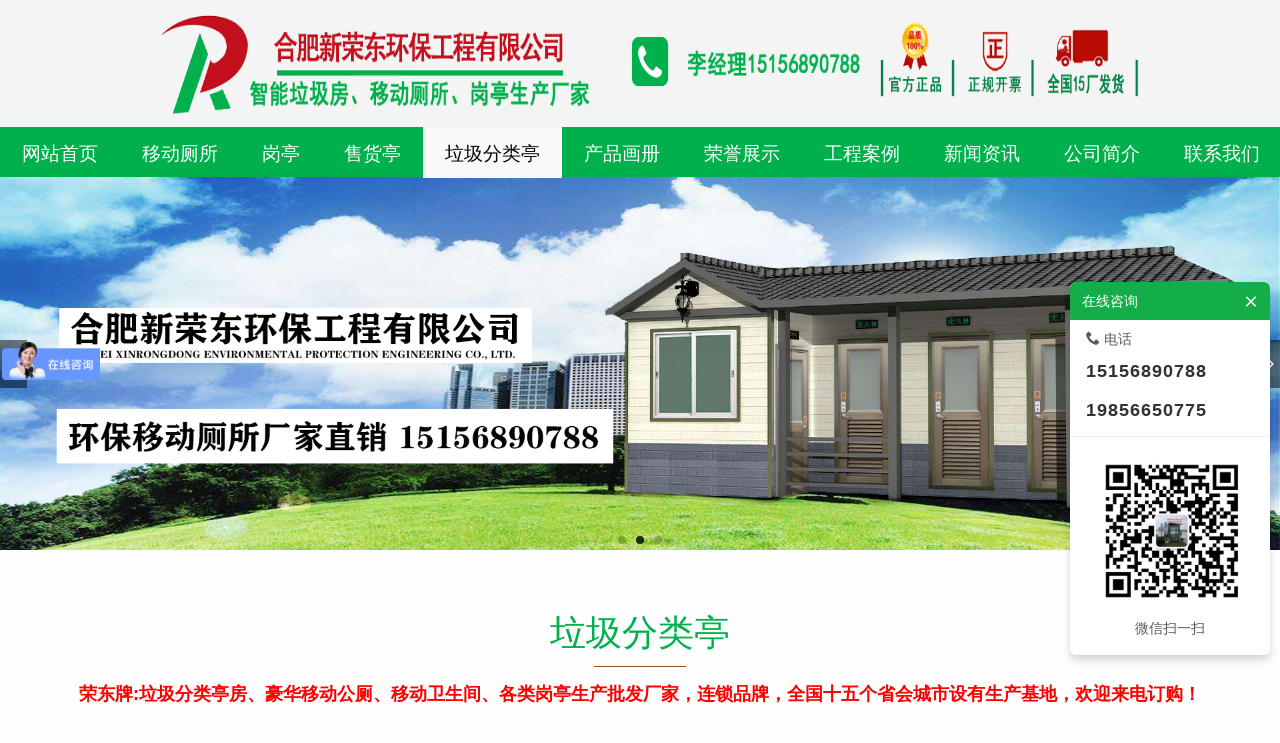

--- FILE ---
content_type: text/html; charset=utf-8
request_url: http://www.hfrongdong.com/931570.html
body_size: 12048
content:
<!DOCTYPE html><html lang="zh-cn" class="do-cke"><head><base href="/"><meta charset="UTF-8"><meta name="renderer" content="webkit"><meta name="viewport" content="width=device-width,initial-scale=1, minimum-scale=1.0, maximum-scale=1, user-scalable=no, minimal-ui"><meta name="applicable-device" content="pc,mobile"><meta http-equiv="X-UA-Compatible" content="IE=Edge,chrome=1"><!--[if lt IE 9]><meta http-equiv="X-UA-Compatible" content="IE=9; IE=8; IE=7; IE=EDGE"><![endif]--><title>垃圾分类投放站-合肥新荣东环保工程有限公司</title><meta name="robots" content="all" /><meta name="description" content="合肥新荣东环保工程有限公司生产批发移动厕所、移动公共厕所、景区环保厕所、工地厕所、警用岗亭、不锈钢岗亭、钢结构岗亭、金属雕花板岗亭、值班岗亭、收费岗亭、站台岗亭、形象岗亭、环卫休息室、环保垃圾房、售货亭、移动售货亭、商圈售货亭等产品，全国九厂就近发货，节省运输成本。"/><style>.wow {visibility: hidden;}</style><!--[if lt IE 9]><style>.wow {visibility: visible;}</style><![endif]--><link href="//v1-ab.cdn-static.cn/editor/??do-basic.css,do-layout.css,do-form.css,do-element.css,element/do-tabText.css,js/wow/animate.css?202031911342" rel="stylesheet" type="text/css"/><link href="//v1-ab.cdn-static.cn/editor/js/froala/css/??froala_style.min.css,plugins/image.min.css,plugins/table.min.css,plugins/colors.min.css?202031911342" rel="stylesheet" type="text/css"/><link href="//v1-ab.cdn-static.cn/editor/webfonts/style.css?202031911342" rel="stylesheet" type="text/css"/><style>
 
 body { background-attachment:scroll;background-color:rgb(254, 254, 254)!important; }
 
 
 
 
 
 
 
 #do-m-menustate:checked ~ .do-nav-m .do-nav-m-title,#do-m-menustate ~ .do-nav-m .do-nav-m-title { background-color:rgb(255, 255, 255)!important; }.do-nav-m-bar { background-color:rgb(255, 255, 255)!important; }.do-site-name *,.do-nav-m-ul li a,.do-nav-m-ul .icon-isSub:before { color:rgb(85, 85, 85); }.do-nav-m-ul li a { font-size:14px; }.do-m-menu-btn span { background-color:rgb(0, 0, 0)!important; }.do-nav-m-ul > li > a,.do-nav-m-ul > li > ul { border-bottom-color:rgb(51, 51, 51); }.do-nav-m .do-site-name img { height:23px; }.do-nav-m .do-nav-page-name { color:rgb(0, 0, 0); }
 
 
 

 
 
 
 
 .lt-640 .do-online-service .do-online-service-btn,
 .lt-640 .do-kf-phoneDefault .do-online-service .do-box-title,
 .lt-640 .do-kf-phoneBottom .do-online-service .do-box-con,
 .lt-640 .do-kf-phoneRight .do-online-service .do-box-item
 { background-color:rgb(41, 157, 43)!important; }
 .lt-640 .do-kf-icon-box .do-box-item i,
 .lt-640 .do-kf-icon-box .do-box-item em
 { color:rgb(255, 255, 255); }.lt-640 .do-box-item { border-radius:50px; }
 
 
 

 
 

 
 .z-sub-nav a{border: 1px solid #ccc;transition: all 0.3s;}
.z-sub-nav li{margin:0 20px;}
.z-subnav .z-subnav-conter{width: 100%;}
.z-sub-nav{margin:0 auto !important;}
.z-sub-nav li:hover a{border: 1px solid #cccccc;background-color:#cccccc;}
.z-sub-nav li:hover a span{color: white;}
 

 </style><script type="text/javascript">
 var StaticUrl = '\/\/v1-ab.cdn-static.cn\/';
 var sUserAgent= navigator.userAgent.toLowerCase();
 var bIsIpad= sUserAgent.match(/ipad/i) == "ipad";
 var bIsIphoneOs= sUserAgent.match(/iphone os/i) == "iphone os";
 var bIsMidp= sUserAgent.match(/midp/i) == "midp";
 var bIsUc7= sUserAgent.match(/rv:1.2.3.4/i) == "rv:1.2.3.4";
 var bIsUc= sUserAgent.match(/ucweb/i) == "ucweb";
 var bIsAndroid= sUserAgent.match(/android/i) == "android";
 var bIsCE= sUserAgent.match(/windows ce/i) == "windows ce";
 var bIsWM= sUserAgent.match(/windows mobile/i) == "windows mobile";
 
 var browser=navigator.appName;
 var b_version=navigator.appVersion;
 var version=b_version.split(";");
 var _vm = {};
 var trim_Version= version[1] ? version[1].replace(/[ ]/g,"") : "";
 var isIe = {
 ie6:browser=="Microsoft Internet Explorer" && trim_Version=="MSIE6.0",
 ie7:browser=="Microsoft Internet Explorer" && trim_Version=="MSIE7.0",
 ie8:browser=="Microsoft Internet Explorer" && trim_Version=="MSIE8.0",
 ie9:browser=="Microsoft Internet Explorer" && trim_Version=="MSIE9.0"
 }

 function isWeiXin(){
 var ua = window.navigator.userAgent.toLowerCase();
 if(ua.match(/MicroMessenger/i) == 'micromessenger'){
 return true;
 }else{
 return false;
 }
 }
 
 var version = {'css':'202031911342','js' :'2021519103916'};
 
 
 function setCookie(c_name,value,expiredays)
 {
 var exdate=new Date()
 exdate.setDate(exdate.getDate()+expiredays)
 document.cookie=c_name+ "=" +escape(value)+";path=/"+((expiredays==null) ? "" : ";expires="+exdate.toGMTString())
 }

 
 setCookie("time_offset", -new Date().getTimezoneOffset()/60);
</script><script src="//v1-ab.cdn-static.cn/editor/js/jquery.min.js"></script><meta name="baidu-site-verification" content="8JBDBySO68"/><link rel="shortcut icon" type="image/ico" href="//v1.cdn-static.cn/2019/10/31/59746_k2ej1l4x_14414.png"/><link rel="stylesheet" href="//v1-ab.cdn-static.cn/templates/default_test/style.css?202031911342"><style>
 
 #header_931570_0 > .do-area-bg .bgcolor,#header_931570_0 .fp-tableCell > .do-area-bg .bgcolor { background-color:rgb(244, 244, 244); }
 
 
 
 #area_931570_0 .do-area-bg-conter { }#area_931570_0 .do-row-one,#area_931570_0 .do-element-text { }#area_931570_0 .do-area-bg-conter:before { }#area_931570_1 .do-area-bg-conter { }#area_931570_1 .do-row-one,#area_931570_1 .do-element-text { }#area_931570_1 .do-area-bg-conter:before { }
 
 #footer_931570_0 > .do-area-bg .bgcolor,#footer_931570_0 .fp-tableCell > .do-area-bg .bgcolor { background-color:rgb(0, 176, 77); }#footer_931570_0 .do-row-one,#footer_931570_0 .do-element-text { color:rgb(253, 253, 253); }
 </style><script>
 (function(){
 var obj = (document.getElementsByTagName('head')[0]||body),
 js = null;
 if(location.search=="?debug=true"){
 js = document.createElement('script');
 js.type='text/javascript';
 js.onload = function(){
 new VConsole();
 };
 js.onerror = function(e){
 alert("vonsole.js load error,err:" + e);
 };
 js.src = "\/\/v1-ab.cdn-static.cn\/editor/js/vconsole.min.js";
 obj.appendChild(js);
 }
 })();

 var jsVersion = '2021519103916',
 cssVersion = '202031911342';
 </script></head><body do-page-width="1" class="fr-element fr-view do-page-931570										do-kf-phoneRight do-kf-icon-box			" do-phone-nav="do-drop-full" do-phonenav-slip-direction="left-to-right" do-phonenav-btnalign="do-navBtn-right"><div style="display: none"><img src="//v1.cdn-static.cn/2019/10/31/59746_k2ej1l4x_14414.png?imageView2/1/w/500/h/500" /></div><div class="do-nav-mwp do-nav-phone"><input type="checkbox" id="do-m-menustate" class="do-m-menustate"><div class="do-nav-m"><div class="do-nav-m-title animate"><div class="do-site-name"><h3><a href="/"><img class="animate" src="//v1.cdn-static.cn/2019/8/22/54743_jzmdhk45_48254.png?imageView2/2/w/600" alt="合肥新荣东环保工程有限公司"/></a></h3></div><div class="do-m-menustate do-btn-line do-nav-btn"><label class="do-m-menu-btn" for="do-m-menustate"><span></span><span></span><span></span></label></div></div><div class="do-phoneNav-overlay"></div><div class="do-nav-m-bar animate"><ul class="do-nav-m-ul clearfix"><li class="nav824578" data-id="824578"><a href="/"><span>网站首页</span></a></li><li class="nav824590" data-id="824590"><a href="ydcs"><span>移动厕所</span></a><input type="checkbox" id="inputNavSub824590" class="do-m-menustate do-m-sub"><label for="inputNavSub824590" class="icon-isSub"></label><ul class="z-nav-sub"><li class="nav863124" data-id="863124"><a href="/863124.html"><span>直排冲水式公厕</span></a></li><li class="nav863119" data-id="863119"><a href="/863119.html"><span>金属雕花板公厕</span></a></li><li class="nav863120" data-id="863120"><a href="/863120.html"><span>泡沫封堵式公厕</span></a></li><li class="nav863121" data-id="863121"><a href="/863121.html"><span>免水打包式公厕</span></a></li><li class="nav863122" data-id="863122"><a href="/863122.html"><span>装配式公厕</span></a></li><li class="nav863125" data-id="863125"><a href="/863125.html"><span>不锈钢厕所</span></a></li><li class="nav863126" data-id="863126"><a href="/863126.html"><span>简易彩钢厕所</span></a></li></ul></li><li class="nav824601" data-id="824601"><a href="gt"><span>岗亭</span></a><input type="checkbox" id="inputNavSub824601" class="do-m-menustate do-m-sub"><label for="inputNavSub824601" class="icon-isSub"></label><ul class="z-nav-sub"><li class="nav901338" data-id="901338"><a href="/901338.html"><span>钢结构岗亭</span></a></li><li class="nav901340" data-id="901340"><a href="/901340.html"><span>金属雕花板岗亭</span></a></li><li class="nav901341" data-id="901341"><a href="/901341.html"><span>不锈钢岗亭</span></a></li><li class="nav901342" data-id="901342"><a href="/901342.html"><span>真石漆岗亭</span></a></li><li class="nav901343" data-id="901343"><a href="/901343.html"><span>物业岗亭</span></a></li><li class="nav901344" data-id="901344"><a href="/901344.html"><span>吸烟亭</span></a></li></ul></li><li class="nav901345" data-id="901345"><a href="/901345.html"><span>售货亭</span></a></li><li class="nav863128 active" data-id="863128"><a href="/863128.html"><span>垃圾分类亭</span></a><input type="checkbox" id="inputNavSub863128" class="do-m-menustate do-m-sub"><label for="inputNavSub863128" class="icon-isSub"></label><ul class="z-nav-sub"><li class="nav931570 active" data-id="931570"><a href="/931570.html"><span>垃圾分类投放站</span></a></li><li class="nav931571" data-id="931571"><a href="/931571.html"><span>垃圾分类房</span></a></li><li class="nav931572" data-id="931572"><a href="/931572.html"><span>垃圾分类亭</span></a></li></ul></li><li class="nav824612" data-id="824612"><a href="qiyihuace"><span>产品画册</span></a></li><li class="nav865054" data-id="865054"><a href="/865054.html"><span>荣誉展示</span></a></li><li class="nav824624" data-id="824624"><a href="anli"><span>工程案例</span></a><input type="checkbox" id="inputNavSub824624" class="do-m-menustate do-m-sub"><label for="inputNavSub824624" class="icon-isSub"></label></li><li class="nav824637" data-id="824637"><a href="xinwenzixun"><span>新闻资讯</span></a></li><li class="nav824647" data-id="824647"><a href="gsjj"><span>公司简介</span></a></li><li class="nav824659" data-id="824659"><a href="lianxi"><span>联系我们</span></a><input type="checkbox" id="inputNavSub824659" class="do-m-menustate do-m-sub"><label for="inputNavSub824659" class="icon-isSub"></label><ul class="z-nav-sub"><li class="nav824580" data-id="824580"><a href="shouhou"><span>售后服务</span></a></li></ul></li></ul><div class="do-site-name animate do-nav-m-bar-name"><h3 ></h3><h3 ><a href="/"><img class="animate" /></a></h3></div></div></div></div><div class="do-adrift"><div class="do-popwximg" style="display:none"><div class="do-middle"><div class="do-middle-center"><img src="//v1.cdn-static.cn/2023/4/6/63462_lg50qfum.png" width="160" /><p class="wxphone">长按二维码关注微信加好友</p></div></div><i class="icon-close do-close"></i></div><input type="checkbox" id="do-online-service" class="do-hide"><div class="do-online-service"><label for="do-online-service" class="do-online-service-btn icon-bubbles do-open do-bg-green"></label><div class="do-box"><div class="do-box-title do-bg-green">在线咨询<label for="do-online-service" class="icon-close do-close"></label></div><div class="do-box-con"><div class="do-box-item tel"><h6><i class="icon-phone"></i> 电话</h6><h4><a href="tel:15156890788"><i class="icon-phone"></i><span>15156890788</span><em>拨打</em></a></h4><h4 class="phoneNone"><a href="tel:19856650775"><i class="icon-phone"></i><span>19856650775</span><em>拨打</em></a></h4></div><div class="do-box-item sms"><a href="sms:15156890788"><i class="icon-mail"></i><em>发送短信</em></a><a class="phoneNone" href="sms:19856650775"><i class="icon-mail"></i><em>发送短信</em></a></div><div class="do-box-item qr"><a href="javascript:;" class="weixinBtn phoneOff"><i class="icon-weixin"></i><em>微信</em></a><div class="wximg phoneNone"><img src="//v1.cdn-static.cn/2023/4/6/63462_lg50qfum.png" width="100%" /><p class="wxpc">微信扫一扫</p><p class="wxphone">长按二维码关注微信加好友</p></div></div></div></div></div><div class="do-gotop" title="返回顶部"><i class="icon-to-top"></i></div></div><div class="do-container animate"><div class=" do-section fp-auto-height do-header" do-header-fixed="" data-fullname="TOP"><div class="do-area do-area-full" id="header_931570_0"><div class="do-area-bg"><div class="do-area-bg-conter"style="background-image: url('//v1-ab.cdn-static.cn//editor/img/zhuzi.jpg?imageMogr2/thumbnail/1800x1800/blur/10x10/q/100');background-attachment:"><div class="bgcolor"></div></div></div><div id="header_0" class="do-row do-row-one"><div class="do-row "><div class="do-col-12 do-H-c-78-79" id='H-c-78-79'><div class="do-panelcol"><div     class="do-block     do-text do-1cre9u"><div class="do-text-1cre9u"><div class="do-element-text do-element-general"><div class="do-element-text-content do-html"><div class="do-html-content"><p style="margin-left: 20px;"><img class="fr-dii" src="//v1.cdn-static.cn/2025/3/19/64348_m8fr38ay.png" style="width: 1920px; height: 120px;"><br></p></div></div></div></div></div><div     class="do-block     do-nav do-1cre9t"><div class="z-nav align-center"><div class="z-nav-bar"><div class="z-nav-container"><ul class="z-nav-conter clearfix"><li class="nav824578" data-id="824578"><a href="/"><span>网站首页</span></a></li><li class="nav824590" data-id="824590"><a href="ydcs"><span>移动厕所</span></a><input type="checkbox" id="inputNavSub824590" class="do-m-menustate do-m-sub"><label for="inputNavSub824590" class="icon-isSub"></label><ul class="z-nav-sub"><li class="nav863124" data-id="863124"><a href="/863124.html"><span>直排冲水式公厕</span></a></li><li class="nav863119" data-id="863119"><a href="/863119.html"><span>金属雕花板公厕</span></a></li><li class="nav863120" data-id="863120"><a href="/863120.html"><span>泡沫封堵式公厕</span></a></li><li class="nav863121" data-id="863121"><a href="/863121.html"><span>免水打包式公厕</span></a></li><li class="nav863122" data-id="863122"><a href="/863122.html"><span>装配式公厕</span></a></li><li class="nav863125" data-id="863125"><a href="/863125.html"><span>不锈钢厕所</span></a></li><li class="nav863126" data-id="863126"><a href="/863126.html"><span>简易彩钢厕所</span></a></li></ul></li><li class="nav824601" data-id="824601"><a href="gt"><span>岗亭</span></a><input type="checkbox" id="inputNavSub824601" class="do-m-menustate do-m-sub"><label for="inputNavSub824601" class="icon-isSub"></label><ul class="z-nav-sub"><li class="nav901338" data-id="901338"><a href="/901338.html"><span>钢结构岗亭</span></a></li><li class="nav901340" data-id="901340"><a href="/901340.html"><span>金属雕花板岗亭</span></a></li><li class="nav901341" data-id="901341"><a href="/901341.html"><span>不锈钢岗亭</span></a></li><li class="nav901342" data-id="901342"><a href="/901342.html"><span>真石漆岗亭</span></a></li><li class="nav901343" data-id="901343"><a href="/901343.html"><span>物业岗亭</span></a></li><li class="nav901344" data-id="901344"><a href="/901344.html"><span>吸烟亭</span></a></li></ul></li><li class="nav901345" data-id="901345"><a href="/901345.html"><span>售货亭</span></a></li><li class="nav863128 active" data-id="863128"><a href="/863128.html"><span>垃圾分类亭</span></a><input type="checkbox" id="inputNavSub863128" class="do-m-menustate do-m-sub"><label for="inputNavSub863128" class="icon-isSub"></label><ul class="z-nav-sub"><li class="nav931570 active" data-id="931570"><a href="/931570.html"><span>垃圾分类投放站</span></a></li><li class="nav931571" data-id="931571"><a href="/931571.html"><span>垃圾分类房</span></a></li><li class="nav931572" data-id="931572"><a href="/931572.html"><span>垃圾分类亭</span></a></li></ul></li><li class="nav824612" data-id="824612"><a href="qiyihuace"><span>产品画册</span></a></li><li class="nav865054" data-id="865054"><a href="/865054.html"><span>荣誉展示</span></a></li><li class="nav824624" data-id="824624"><a href="anli"><span>工程案例</span></a><input type="checkbox" id="inputNavSub824624" class="do-m-menustate do-m-sub"><label for="inputNavSub824624" class="icon-isSub"></label></li><li class="nav824637" data-id="824637"><a href="xinwenzixun"><span>新闻资讯</span></a></li><li class="nav824647" data-id="824647"><a href="gsjj"><span>公司简介</span></a></li><li class="nav824659" data-id="824659"><a href="lianxi"><span>联系我们</span></a><input type="checkbox" id="inputNavSub824659" class="do-m-menustate do-m-sub"><label for="inputNavSub824659" class="icon-isSub"></label><ul class="z-nav-sub"><li class="nav824580" data-id="824580"><a href="shouhou"><span>售后服务</span></a></li></ul></li></ul></div></div><div class="z-nav-btn"><span class="line-1"></span><span class="line-2"></span><span class="line-3"></span></div></div><style>
 .z-nav { background-color:rgb(0, 176, 77);text-align:center; }.z-nav-conter > li.active > a,.z-nav-conter > li:hover > a { background-color:rgb(249, 249, 249);color:rgb(3, 3, 3); }.z-nav-conter > li:hover > a { background-color:rgb(249, 249, 249);color:rgb(3, 3, 3); }.z-nav-conter > li > a { color:rgb(255, 255, 255);font-size:19px;line-height:1.76em; }
</style></div></div></div></div></div></div></div><div class="do-section fp-auto-height do-banner" data-fullname="BANNER"><div class="do-area do-area-full" id="banner_931570_0"><div class="do-area-bg "><div class="do-area-bg-conter"  ><div class="bgcolor"></div></div></div><div id="banner_0" class="do-row do-row-one "><div class="do-row "><div class="do-col-12 do-B-c-74-75" id='B-c-74-75'><div class="do-panelcol"><div     class="do-block     do-slide do-1n0o3t"><div class="do-element-swiper do-element-slide" style="padding-top:29.149064574532286%;"><div class="do-element-swiper-content swiper-container"   data-autoplay="3000"  data-effect="slide"  id="slide_1n0o3t"><div class="swiper-wrapper"><div class="swiper-slide"><div class="do-element-slide-img"><div class="do-slide-bg"><div class="do-slide-bg-conter bgimg" title="" style="background-image:url(//v1.cdn-static.cn/2022/2/21/59746_kzwjegbt.png?imageView2/2/w/2000/q/100);  "></div></div></div></div><div class="swiper-slide"><div class="do-element-slide-img"><div class="do-slide-bg"><div class="do-slide-bg-conter bgimg" title="" style="background-image:url(//v1.cdn-static.cn/2019/10/31/59746_k2ef3ghh.png?imageView2/2/w/2000/q/100);  "></div></div></div></div><div class="swiper-slide"><div class="do-element-slide-img"><div class="do-slide-bg"><div class="do-slide-bg-conter bgimg" title="" style="background-image:url(//v1.cdn-static.cn/2019/10/31/59746_k2egbux5.png?imageView2/2/w/2000/q/100);  "></div></div></div></div></div></div></div></div></div></div></div></div></div></div><div class="do-body"><div class="do-section do-area" id="area_931570_0" data-fullname=""><div class="do-area-bg "><div class="do-area-bg-conter"   ><div class="bgcolor"></div></div></div><div id="area_0" class="do-row do-row-one  "><div class="do-row "><div class="do-col-12 do-D-c-8-9" id='D-c-8-9'><div class="do-panelcol"><div     class="do-block     do-space do-1kznxh"><div class="do-element-space pc" style="padding-top:5%;"></div><div class="do-element-space phone hide" style="padding-top:17.1%;"></div></div></div></div></div></div></div><div class="do-section do-area" id="area_931570_1" data-fullname=""><div class="do-area-bg "><div class="do-area-bg-conter"   ><div class="bgcolor"></div></div></div><div id="area_1" class="do-row do-row-one  "><div class="do-row "><div class="do-col-12 do-D-c-34-35" id='D-c-34-35'><div class="do-panelcol"><div     class="do-block     do-text do-1kznxc"><div class="do-text-1kznxc"><div class="do-element-text do-element-general"><div class="do-element-text-content do-html"><div class="do-html-content"><p style="text-align: center; line-height: 1;"><span style="font-size: 36px; color: rgb(0, 176, 77);">垃圾分类亭</span></p><p style="text-align: center; line-height: 1;"><span style="font-size: 14px; color: rgb(60, 38, 23);"><img class="fr-dii" src="//v1.cdn-static.cn/2017/2/27/3917_iznjqat2.png?imageView2/2/w/1800"></span></p><p style="text-align: center;"><strong><span style="font-size: 18px; color: rgb(254, 0, 0);">荣东牌:垃圾分类亭房、豪华移动公厕、移动卫生间、各类岗亭生产批发厂家，连锁品牌，全国十五个省会城市设有生产基地，欢迎来电订购！</span></strong></p></div></div></div></div></div><div     class="do-block     do-space do-1kznxa"><div class="do-element-space pc" style="padding-top:1.6666666666666667%;"></div><div class="do-element-space phone" style="padding-top:5%;"></div></div><div     class="do-block     do-crumbs do-1kznxb"><div class="do-element-crumb"><ol class="breadcrumb"><li><a href="/">首页</a></li><li><a href="/863128.html"> 	 	垃圾分类亭</a></li><li><a href="/931570.html"> 	 	垃圾分类投放站</a></li></ol></div><style>.breadcrumb > li { font-size:17px; }.breadcrumb > li > a { color:rgb(0, 176, 77); }.breadcrumb > li + li:before { color:rgb(168, 183, 183); }.breadcrumb > li.active,.breadcrumb > li:last-child > a { color:rgb(0, 176, 77); }</style></div><div  class="do-block  do-rows"><div class="do-row"><div class="do-col-3 do-D-c-10-11-86" id='D-c-10-11-86'><div class="do-panelcol"><div     class="do-block     do-code do-1l23zq"><div class="do-element-code"><div class="do-element-code-content"><style>
 .product-left {
 width: 240px;
 height: 720px;
 background: #00b04d;
}
.product-left h2 {
 height: 70px;
 border-bottom: 1px solid #fff;
}
.product-left h2 a span {
 display: block;
 font: 10px arial;
 letter-spacing: 1px;
}
h2 {
 display: block;
 font-size: 1.5em;
 -webkit-margin-before: 0.83em;
 -webkit-margin-after: 0.83em;
 -webkit-margin-start: 0px;
 -webkit-margin-end: 0px;
 font-weight: bold;
}


.product-left h2 a {
 display: block;
 width: 100%;
 padding-top: 8px;
 text-align: center;
 font: bold 26px/40px "microsoft yahei";
 color: #fff;
 letter-spacing: 3px;
}

.pro-tel {
 width: 100%;
 height: 84px;
 border-top: 5px solid #fff;
 position: relative;
 z-index: 999;
}
.pro-tel span {
 display: block;
 font: 16px/24px "microsoft yahei";
 padding-left: 10px;
 padding-top: 10px;
 color: #fff;
}
.pro-tel p {
 padding-left: 10px;
 font: bold 23px/30px "microsoft yahei";
 color: #fff;
}
.product-left ul li {
 width: 210px;
 height: 38px;
 margin: 10px auto;
 background: #fff;
 margin-left:-25px;!important
}

.product-left ul li a {
 width: 216px;
 display: block;
 font: 18px/38px "microsoft yahei";
 height: 48px;
 color: #333;
}
.navlist li>a {
 position: relative;
}

a:link, a:hover, a:active, a:visited {
 text-decoration: none;
}

.navlist li>a>em {
 z-index: 9999;
 display: block;
 position: absolute;
 left: 10px;
 top: 0;
 cursor: pointer;
 font: 15px/38px "microsoft yahei";
}

 @media only screen and (max-width: 640px){
 .phonehide{display:none !important;}
 .machide{display:block !important;}
 
</style><div class="product-left left phonehide"><h2><a title="产品分类">产品分类

						<span>PRODUCT CLASSIFICATION</span></a></h2><ul class="navlist"><li><a href="http://www.hfrongdong.com/863128.html" title="垃圾分类亭"><em>垃圾分类亭</em><span></span></a></li><li><a href="http://hfrdd.s.cn.vc/ydcs" title="移动厕所"><em>移动厕所</em><span></span></a></li><li><a href="http://www.hfrongdong.com/863124.html" title="直排式冲水式厕所"><em>直排式冲水式厕所</em><span></span></a></li><li><a href="http://www.hfrongdong.com/863119.html" title="金属雕花板公厕"><em>金属雕花板公厕</em><span></span></a></li><li><a href="http://www.hfrongdong.com/863120.html" title="泡沫封堵式公厕"><em>泡沫封堵式公厕</em><span></span></a></li><li><a href="http://www.hfrongdong.com/863121.html" title="免水打包式公厕"><em>免水打包式公厕</em><span></span></a></li><li><a href="http://www.hfrongdong.com/863122.html" title="装配式公厕"><em>装配式公厕</em><span></span></a></li><li><a href="http://www.hfrongdong.com/863125.html" title="不锈钢厕所"><em>不锈钢厕所</em><span></span></a></li><li><a href="http://www.hfrongdong.com/863126.html" title="简易彩钢厕所"><em>简易彩钢厕所</em><span></span></a></li><li><a href="http://www.hfrongdong.com/gt" title="岗亭"><em>岗亭</em><span></span></a></li><li><a href="http://www.hfrongdong.com/901345.html" title="售货岗亭"><em>售货岗亭</em><span></span></a></li></ul><div class="pro-tel"><span>全国服务热线</span><p>151-5689-0788</p><!--<p>0551-67675122</p>--></div></div></div></div></div></div></div><div class="do-col-9 do-D-c-10-11-83-84" id='D-c-10-11-83-84'><div class="do-panelcol"><div     class="do-block     do-space do-1kznxi"><div class="do-element-space pc" style="padding-top:1.9252548131370328%;"></div><div class="do-element-space phone hide" style="padding-top:5%;"></div></div><div       class="do-block       do-list do-1kznxf"><div class="do-element-media x num3 phoneRows2 "><div class="do-element-media-content sm " id="swiper_1kznxf" data-rows="3" data-phoneRows="2"  data-initialSlide="0"  data-slidesPerColumn="1"       ><ul class="do-element-media-ul x do-listImgPreview do-content-grid "><li class="do-element-media-li    do-img-animation   wow fadeInUp      pgid-824667 " data-wow-delay=".0s" ><div class="do-element-media-conter clearfix do-caption "><div class="do-media-image-box o-mask"><div class="do-media-image" style="padding-top:105.20833333333333%;"><div class="do-media-image-conter"><img class="scrollLoading" alt="" data-src="//v1.cdn-static.cn/2022/5/3/63462_l2ptvmh6.jpg?imageView2/2/h/894/q/100" src="[data-uri]" style="margin-left: 0%; margin-top: -14.2138%; width: 100%;" /></div></div></div><div class="do-title do-html-content"><div class="do-title-body"><div class="do-title-content do-html-content"><div class="do-html-content title"><p style="text-align: center;"><span style="color: rgb(0, 0, 0); font-family: &quot;Microsoft YaHei&quot;, 微软雅黑, MicrosoftJhengHei, 华文细黑, STHeiti, MingLiu;">合肥高新区垃圾分类投放站</span></p></div></div></div></div></div></li><li class="do-element-media-li    do-img-animation   wow fadeInUp      pgid-824611 " data-wow-delay=".1s" ><div class="do-element-media-conter clearfix do-caption "><div class="do-media-image-box o-mask"><div class="do-media-image" style="padding-top:105.20833333333333%;"><div class="do-media-image-conter"><img class="scrollLoading" alt="" data-src="//v1.cdn-static.cn/2022/4/12/63462_l1w469tq.jpg?imageView2/2/h/894/q/100" src="[data-uri]" style="margin-left: 0%; margin-top: -14.2138%; width: 100%;" /></div></div></div><div class="do-title do-html-content"><div class="do-title-body"><div class="do-title-content do-html-content"><div class="do-html-content title"><p style="text-align: center;">合肥庐阳区垃圾投放站</p></div></div></div></div></div></li><li class="do-element-media-li    do-img-animation   wow fadeInUp      pgid-824656 " data-wow-delay=".2s" ><div class="do-element-media-conter clearfix do-caption "><div class="do-media-image-box o-mask"><div class="do-media-image" style="padding-top:105.20833333333333%;"><div class="do-media-image-conter"><img class="scrollLoading" alt="" data-src="//v1.cdn-static.cn/2022/5/3/63462_l2pww5ei.jpg?imageView2/2/h/894/q/100" src="[data-uri]" style="margin-left: -20.0197%; margin-top: 0%; width: 140.039%;" /></div></div></div><div class="do-title do-html-content"><div class="do-title-body"><div class="do-title-content do-html-content"><div class="do-html-content title"><p style="text-align: center;">当涂县人民政府垃圾投放亭</p></div></div></div></div></div></li><li class="do-element-media-li    do-img-animation   wow fadeInUp      pgid-824594 " data-wow-delay=".3s" ><div class="do-element-media-conter clearfix do-caption "><div class="do-media-image-box o-mask"><div class="do-media-image" style="padding-top:105.20833333333333%;"><div class="do-media-image-conter"><img class="scrollLoading" alt="" data-src="//v1.cdn-static.cn/2021/2/25/59746_klkem1z9.jpg?imageView2/2/h/894/q/100" src="[data-uri]" style="margin-left: 0%; margin-top: -14.2138%; width: 100%;" /></div></div></div><div class="do-title do-html-content"><div class="do-title-body"><div class="do-title-content do-html-content"><div class="do-html-content title"><p style="text-align: center;">合肥庐阳区垃圾分类房</p></div></div></div></div></div></li><li class="do-element-media-li    do-img-animation   wow fadeInUp      pgid-824704 " data-wow-delay=".4s" ><div class="do-element-media-conter clearfix do-caption "><div class="do-media-image-box o-mask"><div class="do-media-image" style="padding-top:105.20833333333333%;"><div class="do-media-image-conter"><img class="scrollLoading" alt="" data-src="//v1.cdn-static.cn/2021/3/18/59746_kmeawnau.png?imageView2/2/h/894/q/100" src="[data-uri]" style="margin-left: -19.9531%; margin-top: 0%; width: 139.906%;" /></div></div></div><div class="do-title do-html-content"><div class="do-title-body"><div class="do-title-content do-html-content"><div class="do-html-content title"><p style="text-align: center;">生活垃圾定时投放点</p></div></div></div></div></div></li><li class="do-element-media-li    do-img-animation   wow fadeInUp      pgid-824594 " data-wow-delay=".5s" ><div class="do-element-media-conter clearfix do-caption "><div class="do-media-image-box o-mask"><div class="do-media-image" style="padding-top:105.20833333333333%;"><div class="do-media-image-conter"><img class="scrollLoading" alt="" data-src="//v1.cdn-static.cn/2020/9/8/59746_kete28kp.jpg?imageView2/2/h/894/q/100" src="[data-uri]" style="margin-left: 0%; margin-top: -9.60169%; width: 100%;" /></div></div></div><div class="do-title do-html-content"><div class="do-title-body"><div class="do-title-content do-html-content"><div class="do-html-content title"><p style="text-align: center;"><span style="color: rgb(0, 0, 0); font-family: &quot;Microsoft YaHei&quot;, 微软雅黑, MicrosoftJhengHei, 华文细黑, STHeiti, MingLiu;">工厂垃圾分类房</span></p></div></div></div></div></div></li><li class="do-element-media-li    do-img-animation   wow fadeInUp      pgid-824579 " data-wow-delay=".6s" ><div class="do-element-media-conter clearfix do-caption "><div class="do-media-image-box o-mask"><div class="do-media-image" style="padding-top:105.20833333333333%;"><div class="do-media-image-conter"><img class="scrollLoading" alt="" data-src="//v1.cdn-static.cn/2023/5/3/63462_lh7hd9vd.jpg?imageView2/2/h/894/q/100" src="[data-uri]" style="margin-left: 0%; margin-top: -21.6066%; width: 100%;" /></div></div></div><div class="do-title do-html-content"><div class="do-title-body"><div class="do-title-content do-html-content"><div class="do-html-content title"><p style="text-align: center;">垃圾分类收集房</p></div></div></div></div></div></li><li class="do-element-media-li    do-img-animation   wow fadeInUp      pgid-824597 " data-wow-delay=".7s" ><div class="do-element-media-conter clearfix do-caption "><div class="do-media-image-box o-mask"><div class="do-media-image" style="padding-top:105.20833333333333%;"><div class="do-media-image-conter"><img class="scrollLoading" alt="" data-src="//v1.cdn-static.cn/2023/5/3/63462_lh7hbw79.jpg?imageView2/2/h/894/q/100" src="[data-uri]" style="margin-left: 0%; margin-top: -14.2138%; width: 100%;" /></div></div></div><div class="do-title do-html-content"><div class="do-title-body"><div class="do-title-content do-html-content"><div class="do-html-content title"><p style="text-align: center;">环保垃圾分类房</p></div></div></div></div></div></li><li class="do-element-media-li    do-img-animation   wow fadeInUp      pgid-824709 " data-wow-delay=".8s" ><div class="do-element-media-conter clearfix do-caption "><div class="do-media-image-box o-mask"><div class="do-media-image" style="padding-top:105.20833333333333%;"><div class="do-media-image-conter"><img class="scrollLoading" alt="" data-src="//v1.cdn-static.cn/2021/3/18/59746_kmeaxyah.jpg?imageView2/2/h/894/q/100" src="[data-uri]" style="margin-left: -19.9531%; margin-top: 0%; width: 139.906%;" /></div></div></div><div class="do-title do-html-content"><div class="do-title-body"><div class="do-title-content do-html-content"><div class="do-html-content title"><p style="text-align: center;">垃圾分类清洁屋</p></div></div></div></div></div></li><li class="do-element-media-li    do-img-animation   wow fadeInUp      pgid-824606 " data-wow-delay=".9s" ><div class="do-element-media-conter clearfix do-caption "><div class="do-media-image-box o-mask"><div class="do-media-image" style="padding-top:105.20833333333333%;"><div class="do-media-image-conter"><img class="scrollLoading" alt="" data-src="//v1.cdn-static.cn/2022/5/3/63462_l2ptgz9z.jpg?imageView2/2/h/894/q/100" src="[data-uri]" style="margin-left: -19.9531%; margin-top: 0%; width: 139.906%;" /></div></div></div><div class="do-title do-html-content"><div class="do-title-body"><div class="do-title-content do-html-content"><div class="do-html-content title"><p style="text-align: center;">合肥高新区垃圾分类投放站</p></div></div></div></div></div></li><li class="do-element-media-li    do-img-animation   wow fadeInUp      pgid-824722 " data-wow-delay=".10s" ><div class="do-element-media-conter clearfix do-caption "><div class="do-media-image-box o-mask"><div class="do-media-image" style="padding-top:105.20833333333333%;"><div class="do-media-image-conter"><img class="scrollLoading" alt="" data-src="//v1.cdn-static.cn/2022/5/3/63462_l2ptjkof.jpg?imageView2/2/h/894/q/100" src="[data-uri]" style="margin-left: -19.9531%; margin-top: 0%; width: 139.906%;" /></div></div></div><div class="do-title do-html-content"><div class="do-title-body"><div class="do-title-content do-html-content"><div class="do-html-content title"><p>&nbsp; &nbsp; &nbsp; &nbsp; &nbsp; &nbsp; &nbsp;合肥滨湖生活垃圾投放点</p><p><br></p></div></div></div></div></div></li><li class="do-element-media-li    do-img-animation   wow fadeInUp     " data-wow-delay=".11s" ><div class="do-element-media-conter clearfix do-caption "><div class="do-media-image-box o-mask"><div class="do-media-image" style="padding-top:105.20833333333333%;"><div class="do-media-image-conter"><img class="scrollLoading" alt="" data-src="//v1.cdn-static.cn/2022/6/28/63462_l4xtzfih.jpg?imageView2/2/h/894/q/100" src="[data-uri]" style="margin-left: -19.9531%; margin-top: 0%; width: 139.906%;" /></div></div></div><div class="do-title do-html-content"><div class="do-title-body"><div class="do-title-content do-html-content"><div class="do-html-content title"><p>&nbsp; &nbsp; &nbsp; &nbsp; &nbsp; &nbsp; &nbsp; &nbsp; &nbsp; 垃圾分类收集屋</p></div></div></div></div></div></li><li class="do-element-media-li    do-img-animation   wow fadeInUp     " data-wow-delay=".12s" ><div class="do-element-media-conter clearfix do-caption "><div class="do-media-image-box o-mask"><div class="do-media-image" style="padding-top:105.20833333333333%;"><div class="do-media-image-conter"><img class="scrollLoading" alt="" data-src="//v1.cdn-static.cn/2023/5/3/63462_lh7i4eyl.jpg?imageView2/2/h/894/q/100" src="[data-uri]" style="margin-left: -19.9531%; margin-top: 0%; width: 139.906%;" /></div></div></div><div class="do-title do-html-content"><div class="do-title-body"><div class="do-title-content do-html-content"><div class="do-html-content title"><p>&nbsp; &nbsp; &nbsp; &nbsp; &nbsp; &nbsp; &nbsp;垃圾分类收集房</p></div></div></div></div></div></li><li class="do-element-media-li    do-img-animation   wow fadeInUp     " data-wow-delay=".13s" ><div class="do-element-media-conter clearfix do-caption "><div class="do-media-image-box o-mask"><div class="do-media-image" style="padding-top:105.20833333333333%;"><div class="do-media-image-conter"><img class="scrollLoading" alt="" data-src="//v1.cdn-static.cn/2019/11/12/59746_k2vicsqt.JPG?imageView2/2/h/894/q/100" src="[data-uri]" style="margin-left: -15.0726%; margin-top: 0%; width: 130.145%;" /></div></div></div><div class="do-title do-html-content"><div class="do-title-body"><div class="do-title-content do-html-content"><div class="do-html-content title"><p>&nbsp; &nbsp; &nbsp; &nbsp; &nbsp; &nbsp; &nbsp; &nbsp; &nbsp;垃圾收集房</p></div></div></div></div></div></li><li class="do-element-media-li    do-img-animation   wow fadeInUp     " data-wow-delay=".14s" ><div class="do-element-media-conter clearfix do-caption "><div class="do-media-image-box o-mask"><div class="do-media-image" style="padding-top:105.20833333333333%;"><div class="do-media-image-conter"><img class="scrollLoading" alt="" data-src="//v1.cdn-static.cn/2021/3/18/59746_kmec8t9e.jpg?imageView2/2/h/894/q/100" src="[data-uri]" style="margin-left: 0%; margin-top: -14.2495%; width: 100%;" /></div></div></div><div class="do-title do-html-content"><div class="do-title-body"><div class="do-title-content do-html-content"><div class="do-html-content title"><p>&nbsp; &nbsp; &nbsp; &nbsp; &nbsp; &nbsp; &nbsp; &nbsp;合肥一中垃圾分类房</p></div></div></div></div></div></li><li class="do-element-media-li    do-img-animation   wow fadeInUp     " data-wow-delay=".15s" ><div class="do-element-media-conter clearfix do-caption "><div class="do-media-image-box o-mask"><div class="do-media-image" style="padding-top:105.20833333333333%;"><div class="do-media-image-conter"><img class="scrollLoading" alt="" data-src="//v1.cdn-static.cn/2021/1/21/59746_kk6c0ezd.jpg?imageView2/2/h/894/q/100" src="[data-uri]" style="margin-left: 0%; margin-top: -14.2019%; width: 100%;" /></div></div></div><div class="do-title do-html-content"><div class="do-title-body"><div class="do-title-content do-html-content"><div class="do-html-content title"><p>&nbsp; &nbsp; &nbsp; &nbsp; &nbsp; &nbsp; &nbsp; &nbsp; &nbsp;工厂垃圾分类房</p></div></div></div></div></div></li><li class="do-element-media-li    do-img-animation   wow fadeInUp     " data-wow-delay=".16s" ><div class="do-element-media-conter clearfix do-caption "><div class="do-media-image-box o-mask"><div class="do-media-image" style="padding-top:105.20833333333333%;"><div class="do-media-image-conter"><img class="scrollLoading" alt="" data-src="//v1.cdn-static.cn/2021/3/18/59746_kmec7sjc.jpg?imageView2/2/h/894/q/100" src="[data-uri]" style="margin-left: 0%; margin-top: -14.2019%; width: 100%;" /></div></div></div><div class="do-title do-html-content"><div class="do-title-body"><div class="do-title-content do-html-content"><div class="do-html-content title"><p>&nbsp; &nbsp; &nbsp;合肥庐阳区垃圾分类投放站</p></div></div></div></div></div></li><li class="do-element-media-li    do-img-animation   wow fadeInUp     " data-wow-delay=".17s" ><div class="do-element-media-conter clearfix do-caption "><div class="do-media-image-box o-mask"><div class="do-media-image" style="padding-top:105.20833333333333%;"><div class="do-media-image-conter"><img class="scrollLoading" alt="" data-src="//v1.cdn-static.cn/2022/6/28/63462_l4xtriwb.jpg?imageView2/2/h/894/q/100" src="[data-uri]" style="margin-left: 0%; margin-top: -14.2138%; width: 100%;" /></div></div></div><div class="do-title do-html-content"><div class="do-title-body"><div class="do-title-content do-html-content"><div class="do-html-content title"><p>&nbsp; 合肥北岗花园垃圾分类亭投放点</p></div></div></div></div></div></li><li class="do-element-media-li    do-img-animation   wow fadeInUp     " data-wow-delay=".18s" ><div class="do-element-media-conter clearfix do-caption "><div class="do-media-image-box o-mask"><div class="do-media-image" style="padding-top:105.20833333333333%;"><div class="do-media-image-conter"><img class="scrollLoading" alt="" data-src="//v1.cdn-static.cn/2022/6/28/63462_l4xtu3ry.jpg?imageView2/2/h/894/q/100" src="[data-uri]" style="margin-left: 0%; margin-top: -14.2138%; width: 100%;" /></div></div></div><div class="do-title do-html-content"><div class="do-title-body"><div class="do-title-content do-html-content"><div class="do-html-content title"><p>合肥蜀峰湾体育公园垃圾投放站</p></div></div></div></div></div></li><li class="do-element-media-li    do-img-animation   wow fadeInUp     " data-wow-delay=".19s" ><div class="do-element-media-conter clearfix do-caption "><div class="do-media-image-box o-mask"><div class="do-media-image" style="padding-top:105.20833333333333%;"><div class="do-media-image-conter"><img class="scrollLoading" alt="" data-src="//v1.cdn-static.cn/2022/6/28/63462_l4xtugcp.jpg?imageView2/2/h/894/q/100" src="[data-uri]" style="margin-left: -19.9531%; margin-top: 0%; width: 139.906%;" /></div></div></div><div class="do-title do-html-content"><div class="do-title-body"><div class="do-title-content do-html-content"><div class="do-html-content title"><p>&nbsp; &nbsp; 合肥高新区垃圾分类投放点</p></div></div></div></div></div></li><li class="do-element-media-li    do-img-animation   wow fadeInUp     " data-wow-delay=".20s" ><div class="do-element-media-conter clearfix do-caption "><div class="do-media-image-box o-mask"><div class="do-media-image" style="padding-top:105.20833333333333%;"><div class="do-media-image-conter"><img class="scrollLoading" alt="" data-src="//v1.cdn-static.cn/2022/6/28/63462_l4xtusum.jpg?imageView2/2/h/894/q/100" src="[data-uri]" style="margin-left: -19.9531%; margin-top: 0%; width: 139.906%;" /></div></div></div><div class="do-title do-html-content"><div class="do-title-body"><div class="do-title-content do-html-content"><div class="do-html-content title"><p>&nbsp; &nbsp; &nbsp; &nbsp; &nbsp; &nbsp; &nbsp;垃圾分类环保驿站</p></div></div></div></div></div></li></ul></div></div><style>.do-1kznxf .do-middle-center img { width:100%; }</style></div></div></div></div></div><div     class="do-block     do-image do-1mxi7r"><div class="do-element-image do-element-media"><div class="do-element-image-content do-html" style="padding-top:50%;"><div class="do-image-href do-img-animation"></div></div></div></div><div     class="do-block     do-space do-1kznxd"><div class="do-element-space pc" style="padding-top:2.4166666666666665%;"></div><div class="do-element-space phone" style="padding-top:5%;"></div></div><div     class="do-block     do-text do-1kznxe"><div class="do-text-1kznxe"><div class="do-element-text do-element-general"><div class="do-element-text-content do-html"><div class="do-html-content"><p><span style="font-size: 24px;"><strong class=""><span style="color: rgb(0, 176, 77);">/ 荣东</span></strong></span><span style="font-size: 20px;"><span style="color: rgb(0, 176, 77);"><strong><span style="font-family: &quot;Microsoft YaHei&quot;, 微软雅黑, MicrosoftJhengHei, 华文细黑, STHeiti, MingLiu;">各类产品的优势</span></strong></span><strong class=""><span style="color: rgb(0, 176, 77);">&nbsp;/</span></strong></span></p><p style="line-height: 2;"><span style="font-size: 16px; color: rgb(0, 0, 0);">1、钢结构、不锈钢、cz岗亭：具有耐腐蚀、耐热性、低温强度高、机械性能良好、热处理后不会硬化等优点。<br>2、金属雕花板岗亭：具有绿色环保、美观耐久等特性，不受季节环境限制，四季皆宜。有多种浮雕花纹和色彩搭配组合供客户选择。<br>3、玻璃岗亭：多重防水设计使玻璃钢具有非凡的气密性和防水性，玻璃钢密度大、抗老化、适应烈日曝晒、潮湿等特殊地方使用。<br>4、防腐木岗亭：亲水性强、健康环保，不怕风吹雨淋，预计使用8-10年，可回收利用、节约森林资源。<br>5、钢结构岗亭：进口室外漆喷涂，使用寿命长，不易褪色；采用双层中间镀膜玻璃，隔音隔热性能佳，在夏日里也不会感觉太热；另具有保密功能，外面不容易窥视，</span></p><p style="line-height: 2;"><span style="font-size: 16px; color: rgb(0, 0, 0);">&nbsp; &nbsp; &nbsp; 从内往外看可看得清楚，保持保卫岗亭的重要功能。<br>6、铝塑板岗亭：耐候性佳、强度高、易保养 施工方便快捷、工期短、断热性、隔音性和绝佳的防火特性。<br>7、塑钢岗亭：塑钢型材密度大、抗老化、适应烈日曝晒、潮湿等特殊地方使用，塑钢型材使用绝缘材料，安全系数高。<br>8、彩钢岗亭：安装快捷、重量轻、美观、压型钢板清晰的线条多达几十种颜色，可配合任何风格建筑的需要，达到令人满意的效果。</span></p></div></div></div></div></div><div     class="do-block     do-space do-1kznx9"><div class="do-element-space pc" style="padding-top:2.5%;"></div><div class="do-element-space phone" style="padding-top:7.766990291262135%;"></div></div></div></div></div></div></div></div><div class="do-footer"><div class="do-area" id="footer_931570_0"><div class="do-area-bg"><div class="do-area-bg-conter"><div class="bgcolor"></div></div></div><div id="footer_0" class="do-row do-row-one"><div class="do-row "><div class="do-col-12 do-F-c-232-233" id='F-c-232-233'><div class="do-panelcol"><div     class="do-block     do-space do-1crcux"><div class="do-element-space pc" style="padding-top:3.6666666666666665%;"></div><div class="do-element-space phone" style="padding-top:5%;"></div></div><div     class="do-block     do-text do-1crcuw"><div class="do-text-153vxl"><div class="do-element-text do-element-general"><div class="do-element-text-content do-html"><div class="do-html-content"><p><img class="fr-dib" src="//v1.cdn-static.cn/2019/3/8/10919_jszj63w5.png?imageView2/2/w/1800"><br></p></div></div></div></div></div><div  class="do-block  do-rows"><div class="do-row"><div class="do-col-2 do-F-c-232-233-237-238" id='F-c-232-233-237-238'><div class="do-panelcol"><div     class="do-block     do-text do-1crcuu"><div class="do-text-1cmlpk"><div class="do-element-text do-element-general"><div class="do-element-text-content do-html"><div class="do-html-content"><p><span style="color: rgb(255, 255, 255); font-size: 16px;">合作伙伴</span></p></div></div></div></div></div></div></div><div class="do-col-10 do-F-c-232-233-237-240" id='F-c-232-233-237-240'><div class="do-panelcol"><div     class="do-block     do-text do-1crcut"><div class="do-text-1crcut"><div class="do-element-text do-element-general"><div class="do-element-text-content do-html"><div class="do-html-content"><p><span style="color: rgb(255, 255, 255); font-size: 14px;"><span style="font-size: 14px;">&nbsp;</span><span style="font-size: 16px;">&nbsp;合肥包河区市政环卫 &nbsp;合肥瑶海区城管局 &nbsp; <span style="color: rgb(255, 255, 255);">恒大地产集团</span>&nbsp; 江淮汽车 &nbsp; 高速地产集团 &nbsp; &nbsp; 保利地产 &nbsp; &nbsp;文一地产控股集团 &nbsp; &nbsp; 合肥168中学 等等</span>&gt;&gt;</span></p></div></div></div></div></div></div></div></div></div><div  class="do-block  do-rows"><div class="do-row"><div class="do-col-12 do-F-c-232-233-242-243" id='F-c-232-233-242-243'><div class="do-panelcol"><div     class="do-block     do-text do-1crcus"><div class="do-element-text do-element-general"><div class="do-element-text-content do-html"><div class="do-html-content"><p style="line-height: 1;"><img class="fr-dib" src="//v1.cdn-static.cn/2016/08/17/103ea0e40de3c19b50fff6c4990b518b.jpe" style="width: 1001px;"><br></p></div></div></div></div><div  class="do-block  do-rows"><div class="do-row"><div class="do-col-8 do-F-c-232-233-242-243-245-246" id='F-c-232-233-242-243-245-246'><div class="do-panelcol"><div  class="do-block  do-rows"><div class="do-row"><div class="do-col-2 do-F-c-232-233-242-243-245-246-247-248" id='F-c-232-233-242-243-245-246-247-248'><div class="do-panelcol"><div     class="do-block     do-text do-1crcur"><div class="do-text-1crcur"><div class="do-element-text do-element-general"><div class="do-element-text-content do-html"><div class="do-html-content"><p><span style="color: rgb(255, 255, 255); font-size: 16px;">友情链接</span></p></div></div></div></div></div></div></div><div class="do-col-6 do-F-c-232-233-242-243-245-246-247-250" id='F-c-232-233-242-243-245-246-247-250'><div class="do-panelcol"><div     class="do-block     do-text do-1crcuq"><div class="do-text-1crcuq"><div class="do-element-text do-element-general"><div class="do-element-text-content do-html"><div class="do-html-content"><p><a href="http://www.hfrongdong.com/863124.html" target="_blank"><span style="color: rgb(255, 255, 255);">移动厕所</span></a><span style="color: rgb(255, 255, 255);">&nbsp;</span><span>&nbsp; &nbsp; &nbsp;</span><a href="http://www.hfrongdong.com/863119.html" target="_blank"><span style="color: rgb(255, 255, 255);">环保公厕</span></a><span style="color: rgb(255, 255, 255);">&nbsp; &nbsp; &nbsp;</span><span style="color: rgb(255, 255, 255);">&nbsp;</span><a href="http://www.hfrongdong.com/863120.html" target="_blank"><span style="color: rgb(255, 255, 255);">活动厕所</span><span style="color: rgb(255, 255, 255);">&nbsp;</span></a><span style="color: rgb(255, 255, 255);">&nbsp; &nbsp;</span><a href="http://www.hfrongdong.com/863121.html" target="_blank"><span style="color: rgb(255, 255, 255);">环保厕所</span></a><span style="color: rgb(255, 255, 255);"><span style="font-size: 14px;"><span style="font-size: 14px;">&nbsp; &nbsp;&nbsp;</span></span></span><a href="http://www.hfrongdong.com/gt" target="_blank"><span style="color: rgb(255, 255, 255);"><span style="font-size: 14px;"><span style="font-size: 14px;">合肥岗亭 合肥垃圾房生产厂家</span></span></span><span style="color: rgb(255, 255, 255);"><span style="font-size: 14px;">&nbsp;</span></span></a><span style="color: rgb(255, 255, 255);"><span style="font-size: 14px;">&nbsp; &nbsp;&nbsp;</span></span><a href="http://www.hfrongdong.com/lianxi" target="_blank"><span style="color: rgb(255, 255, 255);">联系我们</span><span style="color: rgb(187, 187, 187);"><span style="color: rgb(255, 255, 255); font-size: 14px;">&nbsp;</span></span></a></p></div></div></div></div></div></div></div></div></div><div     class="do-block     do-space do-1crcup"><div class="do-element-space pc" style="padding-top:1.7135862913096693%;"></div><div class="do-element-space phone" style="padding-top:5%;"></div></div><div  class="do-block  do-rows"><div class="do-row"><div class="do-col-2 do-F-c-232-233-242-243-245-246-253-254" id='F-c-232-233-242-243-245-246-253-254'><div class="do-panelcol"><div     class="do-block     do-text do-1crcuo"><div class="do-text-1cmlpe"><div class="do-element-text do-element-general"><div class="do-element-text-content do-html"><div class="do-html-content"><p><span style="color: rgb(255, 255, 255); font-size: 16px;">分享链接</span></p></div></div></div></div></div></div></div><div class="do-col-6 do-F-c-232-233-242-243-245-246-253-256" id='F-c-232-233-242-243-245-246-253-256'><div class="do-panelcol"><div     class="do-block     do-share do-1crcuv"><div class="do-element-share"><div class="do-element-share-content"><div class="preLogos bdsharebuttonbox do-icon-default-bg align-left" data-tag="share_1crcuv"><a class="bds_sqq do-share-li" title="分享到QQ好友" data-cmd="sqq"><span class="do-share-icon icon-qq"></span></a><a class="bds_weixin do-share-li" title="分享到微信" data-cmd="weixin"><span class="do-share-icon icon-weixin"></span></a><a class="bds_qzone do-share-li" title="分享到QQ空间" data-cmd="qzone"><span class="do-share-icon icon-kongjian"></span></a><a class="bds_tsina do-share-li" title="分享到新浪微博" data-cmd="tsina"><span class="do-share-icon icon-weibo"></span></a><a class="bds_huaban do-share-li" title="分享到花瓣" data-cmd="huaban"><span class="do-share-icon icon-huaban"></span></a><a class="bds_fbook do-share-li" title="分享到facebook" data-cmd="fbook"><span class="do-share-icon icon-facebook"></span></a><a class="bds_twi do-share-li" title="分享到twitter" data-cmd="twi"><span class="do-share-icon icon-twitter"></span></a></div></div></div><style>
 .do-1cmlpl .do-element-share-content .do-share-icon { border-radius:3px; }.do-1cmlpl .do-element-share-content .do-share-icon { font-size:16px; }.do-1cmlpl .do-element-share-content .do-share-title { color:rgb(67, 71, 72); }.do-1cmlpl .do-element-share-content .do-share-title { font-size:16px; }.do-1cmlpl .do-element-share-content .do-share-li { margin-right:6px; }
 </style><script>
 window._bd_share_config = window._bd_share_config||{share:[]};
 window._bd_share_config.share.push({tag:"share_1crcuv", bdSize:""});
 with(document)0[(getElementsByTagName('head')[0]||body).appendChild(createElement('script')).src='\/\/v1-ab.cdn-static.cn\/static/api/js/share.js?cdnversion='+~(-new Date()/36e5)];
</script></div></div></div></div></div><div     class="do-block     do-space do-1crcun"><div class="do-element-space pc" style="padding-top:1.7135862913096693%;"></div><div class="do-element-space phone" style="padding-top:5%;"></div></div><div  class="do-block  do-rows"><div class="do-row"><div class="do-col-2 do-F-c-232-233-242-243-245-246-259-260" id='F-c-232-233-242-243-245-246-259-260'><div class="do-panelcol"><div     class="do-block     do-text do-1crcum"><div class="do-text-1cmlpc"><div class="do-element-text do-element-general"><div class="do-element-text-content do-html"><div class="do-html-content"><p><span style="color: rgb(255, 255, 255); font-size: 16px;">客服热线</span></p></div></div></div></div></div></div></div><div class="do-col-6 do-F-c-232-233-242-243-245-246-259-262" id='F-c-232-233-242-243-245-246-259-262'><div class="do-panelcol"><div     class="do-block     do-text do-1crcul"><div class="do-text-1crcul"><div class="do-element-text do-element-general"><div class="do-element-text-content do-html"><div class="do-html-content"><p><br></p><p><span style="font-size: 18px;"><strong><span style="color: rgb(0, 0, 0);">电话：李经理151-5689-0788</span></strong></span></p><p><span style="color: rgb(0, 0, 0);"><span style="font-size: 18px;"><span style="color: rgb(0, 0, 0);"><span style="font-size: 18px;"><span style="color: rgb(0, 0, 0);"><span style="font-size: 18px;"><strong>电话 : 吴经理 198-5665-0775</strong></span></span></span></span></span></span></p></div></div></div></div></div></div></div></div></div></div></div><div class="do-col-4 do-F-c-232-233-242-243-245-264" id='F-c-232-233-242-243-245-264'><div class="do-panelcol"><div       class="do-block       do-list do-1crcuy"><div class="do-element-media x num2 phoneRows2 "><div class="do-element-media-content md " id="swiper_1crcuy" data-rows="2" data-phoneRows="2"  data-initialSlide="0"  data-slidesPerColumn="1"       ><ul class="do-element-media-ul x do-listImgPreview do-content-grid "><li class="do-element-media-li    do-img-animation   wow fadeInUp     " data-wow-delay=".0s" ><div class="do-element-media-conter clearfix "><div class="do-media-image-box o-mask"><div class="do-media-image" style="padding-top:86.59217877094973%;"><div class="do-media-image-conter sizeimg "><div class="do-middle"><div class="do-middle-center"><img class="scrollLoading" data-src="//v1.cdn-static.cn/2019/8/22/54743_jzmh9o9v_360250.png?imageView2/2/w/540/q/100" src="[data-uri]" alt="" /></div></div></div></div></div></div></li></ul></div></div><style>.do-1crcuy .do-middle-center img { width:86%; }</style></div><div     data-wow-duration="0.9s" data-wow-delay="1.1s" data-wow-iteration="1"    class="do-block     wow fadeInRight    do-text do-1crcuk"><div class="do-text-1cqplq"><div class="do-element-text do-element-general"><div class="do-element-text-content do-html"><div class="do-html-content"><p style="text-align: left;"><span style="font-size: 18px; color: rgb(255, 255, 255);">微信扫码了解更多，领1000元代金券</span></p></div></div></div></div></div></div></div></div></div></div></div></div></div><div     class="do-block     do-hr do-1crcuj"><div class="do-element-line default " style="padding-top:1.5833333333333335%;"><div class="do-element-line-content"><div class="do-middle"><div class="do-middle-center"><hr style="border-color:rgb(86, 86, 86);"></div></div></div></div></div><div     class="do-block     do-text do-1crcui"><div class="do-text-1crcui"><div class="do-element-text do-element-general"><div class="do-element-text-content do-html"><div class="do-html-content"><p style="text-align: center;">合肥新荣东环保工程有限公司<span style="color: rgb(255, 255, 255);">&nbsp; 备案号：</span><a href="http://www.beian.miit.gov.cn"><span style="color: rgb(255, 255, 255);">皖ICP备19017925号</span></a></p></div></div></div></div></div><div     class="do-block     do-space do-1crcuh"><div class="do-element-space pc" style="padding-top:2.5%;"></div><div class="do-element-space phone" style="padding-top:5%;"></div></div></div></div></div></div></div></div><div class="do-developers"> 版权所有© 合肥新荣东环保工程有限公司 &nbsp;&nbsp;  <a href="http://beian.miit.gov.cn" target="_blank" rel="nofollow">皖ICP备19017925号</a> &nbsp;&nbsp;  技术支持：  <a href="http://www.zwclwl.com" title="成都智网创联网络科技有限公司" target="_blank" rel="nofollow"><span>成都智网创联网络科技有限公司</span></a></div><script>
var _hmt = _hmt || [];
(function() {
 var hm = document.createElement("script");
 hm.src = "https://hm.baidu.com/hm.js?98524eea1e805d3110d46c8e66b3da6b";
 var s = document.getElementsByTagName("script")[0]; 
 s.parentNode.insertBefore(hm, s);
})();
</script><style>
body .do-developers, .do-developers{color:#666!important;width:100%!important;min-height: 38px!important;}
body .do-developers a, .do-developers a{color:#666!important;display: inline-block!important;}
body .do-developers a:hover, .do-developers a:hover{color:#000!important;}
body .do-developers, .do-developers{display: block!important; border-top:1px solid #ecebeb!important; background:#f3f3f3!important;padding:12px!important;text-align: center!important;font-size: 13px!important;line-height: 100%!important;opacity: 1!important;text-indent:0!important}
body .do-developers i, .do-developers i{font-size:13px!important;vertical-align: middle;position: relative;top:-1px}
body .do-developers *, .do-developers *{opacity: 1!important;text-indent:0!important;display: inline-block!important;}



</style></div><script src="//v1-ab.cdn-static.cn/editor/js/??jquery.serializejson.min.js,layer/layer.js,waypoints/jquery.waypoints.min.js,jquery.scrollLoading-min.js,Validform_v5.3.2_min.js" merge="true" crossorigin></script><script src="//v1-ab.cdn-static.cn/editor/js/wow/wow.min.js?2021519103916" crossorigin></script><script src="//v1-ab.cdn-static.cn/editor/js/head.js?2021519103916" crossorigin></script><script src="//v1-ab.cdn-static.cn/editor/js/common.js?2021519103916" crossorigin></script><script src="//v1-ab.cdn-static.cn/editor/js/swiper/js/swipers.js?2021519103916" crossorigin></script><script src="/zhuzi-statistic.js?path=http%3a%2f%2fwww.hfrongdong.com%2f931570.html&siteid=75784&referer="></script><script type="text/javascript">

$(function(){
 
 

 var wow = new WOW({
 animateClass: 'animated',
 offset: 100,
 callback:function(box) { }
 });
 wow.init();

 
 if(isWeiXin() && bIsAndroid){
 var fullArea = $(".do-area-fullHeight .do-row-one > .do-row, .do-slide-full");
 fullArea.css('min-height', $(window).height());
 }

 if(head.desktop){
 if(!_vm.online) $("#do-online-service").prop("checked",true);
 }else{
 $("#do-online-service").prop("checked",false);
 }

 
 if(bIsAndroid){
 $(".do-area-videobg").find("video").remove();
 var vodbgObj = $(".do-area-videobg .do-area-bg-conter");
 vodbgObj.each(function(){
 $(this).css('background-image','url("'+$(this).data("vodbg")+'")');
 });
 }

 
 var weixinBtn = $(".weixinBtn"),
 popwximg = $(".do-popwximg");
 if(weixinBtn.length){
 weixinBtn.on("click",function(e){
 popwximg.show();
 });
 popwximg.on("click",".do-close",function(){
 popwximg.hide();
 });
 }

 layer.config({
 path: '\/\/v1-ab.cdn-static.cn\/editor/js/layer/',
 extend: ['skin/style.css'], 
 skin: 'layer-zhuzi' 
 });
 

});

if(typeof _hmt == 'undefined'){
 var _hmt = _hmt || [];
 (function() {
 var hm = document.createElement("script");
 
 hm.src = "https://hm.baidu.com/hm.js?03e4f2f8489d3cb343fc1c99966f477b";
 var s = document.getElementsByTagName("script")[0];
 s.parentNode.insertBefore(hm, s);
 })();
}
</script></body></html>